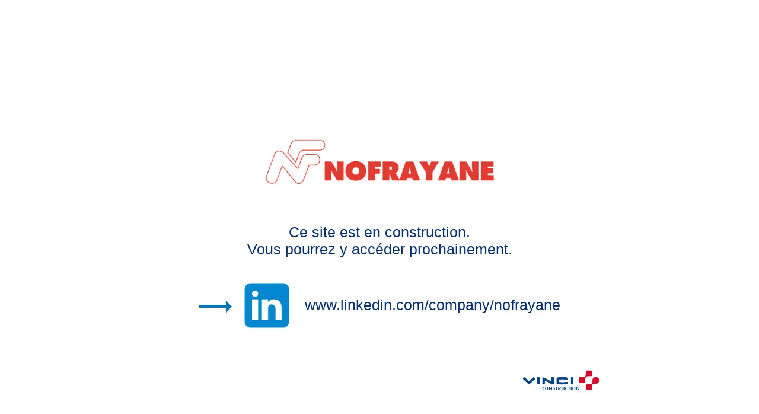

--- FILE ---
content_type: text/html; charset=UTF-8
request_url: https://nofrayane.fr/
body_size: 3013
content:
<!DOCTYPE html>
<html lang="fr">
<head>
    <meta charset="UTF-8">
    <meta name="viewport" content="width=device-width, initial-scale=1.0">
    <title>Nofrayane</title>
    <style>
        body {
            font-family: Arial, sans-serif;
            text-align: center;
            background-color: white;
            padding: 20px;
        }
        .container {
            margin-top: 200px;
        }
        .vinci-logo {
	    width: 300px;
	}
	.societe-logo {
            width: 400px;
        }
        .societe-text {
            font-size: 24px;
            color: #004b87;
            margin-top: 20px;
        }
        .deviens {
            font-size: 20px;
            color: #004b87;
            margin: 30px 0;
        }        
        .construction {
            margin-top: 50px;
            font-size: 25px;
	   font-family: arial;
            color: #003077;
        }
        .linkedin-container {
            margin-top: 30px;
        }
        .linkedin-logo {
            width: 100px;
            vertical-align: middle;
        }
        .linkedin-link {
            color: #003077;
            font-size: 25px;
            text-decoration: none;
            margin-left: 10px;
            vertical-align: middle;
        }
        .footer-logo {
            margin-top: 50px;
			margin-left: 50%;
            width: 150px;
        }
	.arrow {
            display: inline-block;
            position: relative;
            width: 50px;
            height: 5px;
            background-color: #0077b5;
            margin-right: 10px;
        }
        .arrow:before {
            content: "";
            position: absolute;
            top: 50%;
            right: -15px;
            transform: translateY(-50%);
            border-width: 10px;
            border-style: solid;
            border-color: transparent transparent transparent #0077b5;
        }
    </style>
</head>
<body>
    <div class="container">
        <!-- <img src="vinci-logo.png" alt="Vinci Logo" class="vinci-logo"> -->
        <!-- <p class="vinci-text">VINCI CONSTRUCTION</p> -->

        <!-- <div class="deviens">devient</div> -->

        <p class="societe-text"> <img src="nofrayane-logo.png" alt="Societe Logo" class="societe-logo"> </p>

        <p class="construction">Ce site est en construction. <br>
			Vous pourrez y accéder prochainement.<br></p>
        <!--    En attendant, consultez notre page LinkedIn pour suivre toute notre actualité.</p> -->

        <div class="linkedin-container">
			<div class="arrow"></div>
            <img src="linkedin-logo.png" alt="LinkedIn Logo" class="linkedin-logo">
            <a href="https://www.linkedin.com/company/nofrayane" class="linkedin-link">www.linkedin.com/company/nofrayane</a>
        </div>

        <img src="vinci-logo.png" alt="Vinci Footer Logo" class="footer-logo">
    </div>
</body>
</html>
